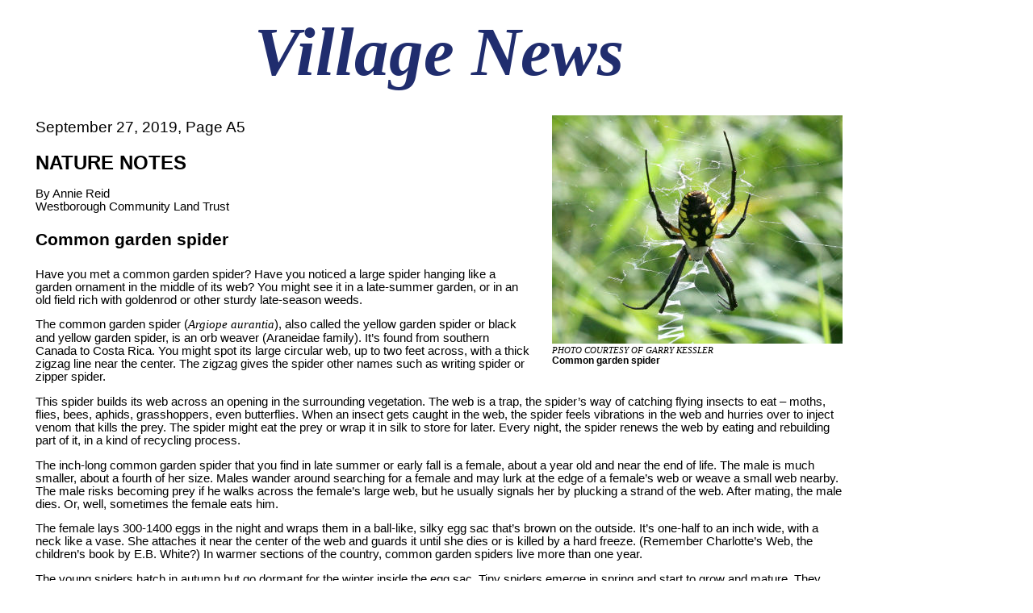

--- FILE ---
content_type: text/html; charset=UTF-8
request_url: https://westboroughlandtrust.org/nn/nn267
body_size: 2771
content:
<!DOCTYPE HTML PUBLIC '-//W3C//DTD HTML 4.01//EN' 'http://www.w3.org/TR/html4/strict.dtd'>
<html lang='en-US'>
<head>
<meta http-equiv=Content-Type content='text/html; charset=UTF-8'>
<link rel='icon' type='image/x-icon' href='../favicon.jpg'>
<link rel='stylesheet' type='text/css' href='../WCLTstylesheet.css?v=1487085225'>
<title>WCLT - Nature Notes 9/27/2019 - Common garden spider</title>
<meta property='og:url' content='https://westboroughlandtrust.org/nn/nn267'>
<meta property='og:type' content='article'>
<meta property='og:title' content='Common garden spider'>
<meta property='og:image' content='https://westboroughlandtrust.org/nn/nn267.jpg'>
<!-- Global site tag (gtag.js) - Google Analytics -->
<script async src="https://www.googletagmanager.com/gtag/js?id=UA-37155057-2"></script>
<script>
  window.dataLayer = window.dataLayer || [];
  function gtag(){dataLayer.push(arguments);}
  gtag('js', new Date());

  gtag('config', 'UA-37155057-2');
</script></head>
<body style='margin-left:2em;margin-right:2em;'>
<div>
<p style='text-align:center;color:#202D6E;font-weight:bold;font-style:italic;'>
<span style="font-size:64pt;font-family:'Times New Roman',Times,serif;">Village News</span><br><br></p>
<div class=photoRight style='width:360px;'>
<img width="360" height="283" src="nn267.jpg" alt="common garden spider"><br>
<p class=photoCredit>PHOTO COURTESY OF GARRY KESSLER</p>
<p class=photoCaption>Common garden spider</p>
</div>
<div>
<p class=nnDate>September 27, 2019, Page A5</p>
<p class=nnHead>NATURE NOTES</p>
<p class=nnAuthor>By Annie Reid<br>Westborough Community Land Trust</p>
<p class=nnTitle>Common garden spider</p>
</div>
<p>
Have you met a common garden spider? Have you noticed a large spider hanging like a garden ornament in the middle of its web? You might see it in a late-summer garden, or in an old field rich with goldenrod or other sturdy late-season weeds.
</p><p>
The common garden spider (<i>Argiope aurantia</i>), also called the yellow garden spider or black and yellow garden spider, is an orb weaver (Araneidae family).  It’s found from southern Canada to Costa Rica. You might spot its large circular web, up to two feet across, with a thick zigzag line near the center.  The zigzag gives the spider other names such as writing spider or zipper spider.
</p><p>
This spider builds its web across an opening in the surrounding vegetation.  The web is a trap, the spider’s way of catching flying insects to eat – moths, flies, bees, aphids, grasshoppers, even butterflies.  When an insect gets caught in the web, the spider feels vibrations in the web and hurries over to inject venom that kills the prey. The spider might eat the prey or wrap it in silk to store for later.  Every night, the spider renews the web by eating and rebuilding part of it, in a kind of recycling process.
</p><p>
The inch-long common garden spider that you find in late summer or early fall is a female, about a year old and near the end of life.  The male is much smaller, about a fourth of her size. Males wander around searching for a female and may lurk at the edge of a female’s web or weave a small web nearby. The male risks becoming prey if he walks across the female’s large web, but he usually signals her by plucking a strand of the web. After mating, the male dies. Or, well, sometimes the female eats him.
</p><p>
The female lays 300-1400 eggs in the night and wraps them in a ball-like, silky egg sac that’s brown on the outside. It’s one-half to an inch wide, with a neck like a vase. She attaches it near the center of the web and guards it until she dies or is killed by a hard freeze. (Remember Charlotte’s Web, the children’s book by E.B. White?)  In warmer sections of the country, common garden spiders live more than one year.
</p><p>
The young spiders hatch in autumn but go dormant for the winter inside the egg sac. Tiny spiders emerge in spring and start to grow and mature. They spin silk strands and hang from them to travel by blowing in the breeze. They know instinctively (by genetic programming) how to build webs, using both sticky silk and silk that’s not sticky. Spider silk is both strong and stretchy. (Birds such as hummingbirds and blue-green gnatcatchers often steal spider silk to use in building their nests.) As the young spiders grow, they shed their hard, exterior skeletons several times, until males and females reach adulthood in late summer.
</p><p>
Are common garden spiders dangerous to humans? No, but don’t touch or handle one. They are not aggressive but can bite if harassed. The bite is similar to a bee sting (for people who are not allergic).
</p><p>
Enjoy this garden resident. And watch a spider – any spider – build its web, if you get the chance.
</p>

<div style='clear:both;'></div><div><br><br><hr><br>
<div style='margin:0 0 1.5em 0;'>
<div class='floatLeft'><a href='../home'><img src='../images/WCLTLogo.jpg' height='48' alt='WCLT Logo'></a></div>
<i style='font-size:13pt;'>
Nature Notes is printed in the Village News on behalf of WCLT (Westborough Community Land Trust).
<strong>Report your own local nature sightings (or check out what others have seen) on <a href='https://www.facebook.com/westboroughlandtrust'>WCLT&apos;s Facebook page</a>!</strong>
Find more information about enjoying nature in Westborough, including trail maps and a calendar of events, at the <a href='../home'>WCLT website</a>.&nbsp;
</i>
</div>
<div style='clear:both;'></div>
<div style='width:30%;float:left;text-align:left;'><br>
<a href='nn266'>Prev (by date)</a>
<br><br><br><br><br></div>
<div style='width:30%;float:right;text-align:right;'><br>
<a href='nn268'>Next (by date)</a>
<br><br><br><br><br></div>
<div style='text-align:center;line-height:1.2;'>
<b>More Nature Notes:</b><br>
<a href='nnindex#Index'>Date index</a><br>
<a href='nnindex?order=month#September'>Month (September)</a><br>
<a href='nnindex?order=common#Index'>Common name index</a><br>
<a href='nnindex?order=latin#Index'>Scientific name index</a><br>
<a href='nnindex?order=category#Index'>Category index</a><br><br>
</div>
</div>
</div>
</body>
</html>


--- FILE ---
content_type: text/css
request_url: https://westboroughlandtrust.org/WCLTstylesheet.css?v=1487085225
body_size: 2003
content:
body {
	margin: 0 auto 1ex;
/*	background-color: #ecffec;*/
/*	background-color: #f5ffe4;*/
	background-color: #ffffff;
	color:black;
	font-family:Arial, sans-serif;
	font-size:11.0pt; 
	max-width: 1000px;
	padding: 0 1em;
}
#main {
	margin-left: 13em;
	margin-right: 1em;
}
#nav #headlogo {
	background-color: #ffffff;
	text-align: center;
}
#nav #headlogo img {
	width: 9em;
	padding: 1em 0;
}
#nav #headlogo a {
	border: none;
	background-color: #ffffff;
}
#nav {
	position: absolute;
	top: 0;
	left: 1em;
	width: 10em;
	padding: 2px 0 3em;
	margin-top: .5ex;
}
#nav h1 {
	font-size: 1.0em;
	line-height: 1.0;
	font-weight: bold;
	padding-bottom: 3px;
	margin: 0;
	color: #007800;
}
#nav a, #nav .here_notLink {
	display: block;
	font-size: 1.0em;
	padding: 2px;
	margin: 1px 0 0 1em;
	text-decoration:none;
	text-align: center;
}
#nav a {
	border: 1px solid #007800;
	background-color: #007800;
	color: #ffffff;
}
#nav .here_notLink {
	border: 1px solid #fff142;
	background-color: #fff142;
	color: #007800;
	font-weight: bold;
}
#nav a:link {
}
#nav a:visited {
}
#nav a:hover {
	background-color: #ffffff;
	color: #007800;
	text-decoration:none;
}
.pageTitle {
	text-align: center;
	font-size: 32pt;
	font-family: Arial, sans-serif;
	font-weight: bold;
	font-style: italic;
	margin: 0;
	padding: 2ex 0 2ex;
	color: #007800;
}
.smaller {
	font-size:10.0pt;
}
.bigger {
	font-size:12.0pt;
}
i, em {
   font-family:'Times New Roman', Times, serif;
   font-style:italic;
}
h1 {
   padding-top:8px;
   margin-left:-.25in;
   font-size:12.0pt;
   font-weight:bold;
}
h2 {
   font-size:11.0pt;
   font-weight:normal;
   font-style:italic;
   text-decoration:underline;
}
img {
   border:none;
}
p.navList {
   padding-bottom:.25in;
}
td.calendarDate {
   width:1.65in;
}
td.calendarContent {
}
p.calendarDate {
   margin-top:.15in;
   margin-bottom:.1in;
   font-weight:bold;
}
p.calendarDate img {
   padding: .1in;
}
h1.calendarHead {
   margin-top:.15in;
   margin-bottom:.05in;
   margin-left:0in;
   font-weight:bold;
}
div.banner {
	margin-bottom: 10px;
	padding: 5px 0;
	font-size: 11pt;
/*	color:#006600;*/
/*	background-color:#DDFFDD;*/
}
hr.banner {
	margin-left: 2em;
}
div.banner2 {
	padding-left:2em;
}
div.nnBanner {
	margin-bottom: 8px;
	padding: 6px 0;
	padding-left:2em;
	font-size: 11pt;
	color:#006000;
	background-color:#E6FFE6;
}
div.pubsBox {
   border:5px solid #BBE8BB;
   width:32em;
   margin:0 auto 2em auto;
   padding:.5em 1em;
   background-color:#E6FFE6;
   text-align:center;
}
div.pubsInnerBoxLeft {
   float:left;
   margin-right:1em;
   margin-left:2em;
}
div.pubsInnerBoxRight {
   float:right;
   margin-right:2em;
   margin-left:1em;
}
div.pubsBox p {
   font-size:10.0pt;
   margin-top:.1em;
   margin-bottom:.5em;
}

div.floatLeft {
   float:left;
   margin-right:.25in;
}
div.floatRight {
   float:right;
   margin-left:.25in;
}
div.linkBox {
   border:5px solid #008000;
   width:1.6in;
   margin-top:0.0in;
   margin-bottom:.25in;
   padding:6px 10px;
/*   background-color:#F8FFF8;*/
}
div.linkBox p {
   font-size:11.0pt;
   margin-left:.25in;
   margin-top:2px;
   margin-bottom:6px;
}
div.linkBox h1 {
   font-size:11.0pt;
   font-weight:bold;
   margin-left:0in;
   margin-top:6px;
   margin-bottom:3px;
}
.calendarEntry {
   margin-top:0in;
   margin-bottom:.01in;
   margin-left:.15in;
}
.calbox {
	margin: 1em 0;
	padding: 1em;
	border: 1px solid #008000;
 	background-color:#DDFFDD;
}
table.list {
   border:1px solid #008000;
   background-color:#DDFFDD;
   padding: 1em;
}
table.list td {
   padding: .3em .5em;
}
table.halloffame {
   border:9px solid #DDFFDD;
}
table.halloffame td, table.halloffame th {
   padding: .3em .5em;
   border-color: #FFFFFF;
   background-color:#DDFFDD;
}
table.halloffame tr:hover td {
    background-color:#CCEECC;
}
h1.tableLabel {
   font-size:14.0pt;
}
div.highlight {
   border:1px solid #008000;
   background-color:#DDFFDD;
   padding:.1in .5in;
}
p.trailer {
   text-align:center;
   font-family:'Times New Roman', Times, serif;
   font-style:italic;
}

a:link {
   color:#003366;
   text-decoration:underline;
}
div.linkBox a:link {
   text-decoration:none;
}

a:visited {
   color:#006633;
   text-decoration:underline;
}
div.linkBox a:visited {
   text-decoration:none;
}

div.linkBox a:hover {
   text-decoration:underline;
/*   background-color:#DDFFDD; */
}

.earthDayColor {
   color:#009900;
}
div.photoRight {
   float:right;
   margin-left:.25in;
}
div.photoLeft {
   float:left;
   margin-right:.25in;
}
div.photoCenter {
   text-align:center;
   margin: 0 auto;
}
.photoCredit {
   font-size:8.0pt;
   margin:0 0;
   font-style:italic;
   font-family:'Times New Roman', Times, serif;
}
p.photoCaption {
   font-size:9.0pt;
   font-weight:bold;
   margin:0 0;
   padding-bottom:1em;
}
p.nnDate {
   font-size:14.0pt;
}
p.nnHead {
   font-size:18.0pt;
   font-weight:bold;
   margin-top:12.0pt;
   margin-bottom:12.0pt;
}
p.nnAuthor {
}
p.nnTitle {
   font-size:16.0pt;
   font-weight:bold;
}


div#properties h1 {
	font-style: italic;
}

div#properties h2 {
	display: inline;
	font-style: normal;
	text-decoration: none;
	font-weight: bold;
}

div#properties li {
	margin-bottom: 1em;
}


div.giveBox {
	border: 5px solid #008000;
	border-radius: 15px;
	width: 80%;
	margin: .25in auto;
	padding: .5em;
	font-family: Georgia, serif;
	font-size: 16pt; 
	color: #006600;
	text-align: center;
}

div.thankYouBox {
	border-radius: 15px;
	background-color: #fff142;
	width: 80%;
	margin: .25in auto;
	padding: .5em;
	font-family: Georgia, serif;
	font-size: 24pt; 
	color: #006600;
	text-align: center;
}


div.showoffBox1 {
	border: 3px solid #008000;
	border-radius: 15px;
	background-color: #fff142;
	width: 90%;
	margin: .25in auto;
	padding: 8px;
	text-align: center;
}
div.showoffBox2 {
	border: 3px solid #008000;
	border-radius: 10px;
	background-color: #ffffff;
	margin: auto;
	padding: .5em;
	text-align: center;
}
div.showoffBox1 h1.showoffTitle {
	font-size: 14pt; 
	font-weight:bold;
}
div.showoffBox1 .showoffDate {
	font-size: 12pt; 
	font-family:'Times New Roman', Times, serif;
	font-style:italic;
}
div.showoffBox1 .showoffTime {
	font-size: 12pt; 
	font-family:'Times New Roman', Times, serif;
	font-style:italic;
}
div.showoffBox1 .showoffLoc {
	font-size: 12pt; 
}
div.showoffBox1 .showoffSpecialLabel {
	color:#009900;
}
div.showoffBox1 .showoffImage {
}
div.showoffBox1 .showoffContent {
	width: 80%;
	margin: auto;
}
div.showoffBox1 p.showoffContent {
	padding: .3em 0;
}
div.showoffBox1 .showoffMaps {
}
div.showoffBox1 .showoffContact {
}




.clearFloats {
	clear: both;
}

/*--- forms ---*/

div.formRow {
	clear: both;
	padding-top: 0.4em;
}
  
div.formRow .formLabelRequired {
	float: left;
	width: 24%;
	text-align: right;
	display: block;
	font-weight: bold;
}

div.formRow .formLabelOptional  {
	float: left;
	width: 24%;
	text-align: right;
	display: block;
	font-weight: normal;
}

div.formRow .formInput {
	float: right;
	width: 75%;
	text-align: left;
	display: block;
}

div.formRow .formTitle {
	font-size: 1.4em;
	font-weight: bold;
	padding-bottom: 0.1em;
}

div.formRow .formTitle2 {
	font-size: 1.1em;
	font-weight: bold;
}

form hr {
	clear: both;
	margin: 2em 12% 0 12%;
	display:block;
}

form .formInput hr {
	margin: 0 40% .2em 0
}

p.formhead {
	text-align: center;
	margin-right: 33%;
}

div.formRow .subLabel {
	font-style: italic;	
	font-size: 0.8em;
	font-weight: normal;
	padding-left: 0.5em;
	margin-top: -0.2em;
}

div.formRow .formInput .formBlock {
	float: left;
	margin-right: .6em;
	display: block;
}

div.formRow .trailingNote {
	font-style: italic;	
	font-size: 0.8em;
}

button, input[type="submit"], input[type="reset"] {
	border-radius: 12px;
	padding: auto 1em;
}

:focus {
	border: 2px solid #61B1F1;
}

form.linkButton {
	display: inline-block;
}

form div.formGroup {
	border: #000000 solid 1px;
	border-radius: 8px;
	margin: .5em 15% .8em 5%;
	padding: 0 .2em .2em .2em;
}

span.radiobutton {
	background-color: #DDFFDD;
	border-radius: 10px;
}
span.checkbox {
	vertical-align: middle;
	background-color: #DDFFDD;
	border-radius: 10px;
}

input[type="radio"] {
	vertical-align: middle;
	position: relative;
	bottom: 2px;
}

input[type="checkbox"] {
	vertical-align: middle;
}

.smallerButton {
	font-size: 0.7em;
}

.nextButton {
	background-color: #1FF32E;
	font-weight: bold;
}

.formErrorHighlight {
	margin: .2em 0;
	background: #FFEFAE;
	padding-bottom: .2em;
}

/* ---- */

.Qmessage {
	width: 75%;
	border-radius: .4em;
	padding: .6em 0;
	margin: .6em auto .6em;
	padding: .3em 2em .3em 2em;
	border: 2px solid #CC4400;
	color: #CC4400;
	background: #FFEFAE;
}
.Qmessage div {
	margin: .4em 0 .4em 0;
}
